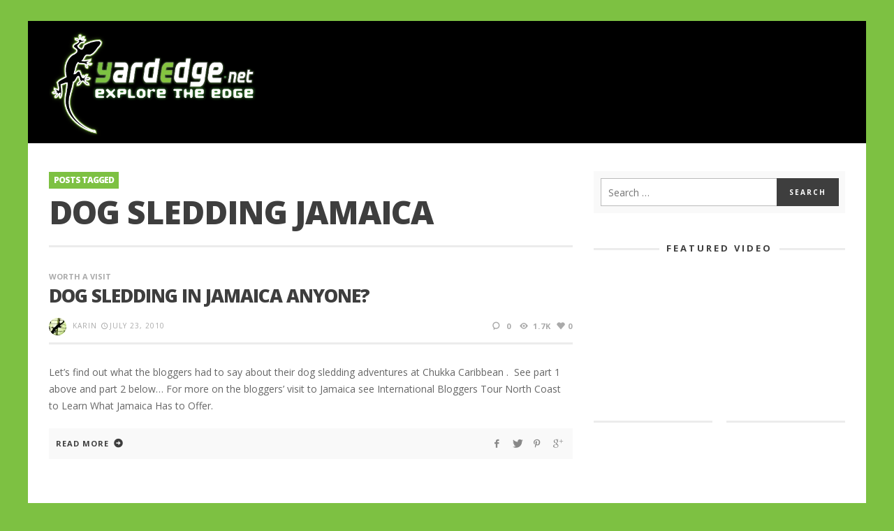

--- FILE ---
content_type: text/html; charset=UTF-8
request_url: https://www.yardedge.net/tag/dog-sledding-jamaica
body_size: 17661
content:
<!DOCTYPE html>
<!--[if lt IE 9]>         <html class="no-js lt-ie9 lt-ie10"  itemscope itemtype="http://schema.org/CollectionPage"  lang="en-GB"> <![endif]-->
<!--[if IE 9]>         <html class="no-js lt-ie10"  itemscope itemtype="http://schema.org/CollectionPage"  lang="en-GB"> <![endif]-->
<!--[if gt IE 9]><!--> <html class="no-js"  itemscope itemtype="http://schema.org/CollectionPage"  lang="en-GB"> <!--<![endif]-->
	<head>
		<meta charset="UTF-8">
		<title itemprop="name">Dog sledding Jamaica Archives - YardEdge</title>
		
		<!-- WP Header -->
		                        <script>
                            /* You can add more configuration options to webfontloader by previously defining the WebFontConfig with your options */
                            if ( typeof WebFontConfig === "undefined" ) {
                                WebFontConfig = new Object();
                            }
                            WebFontConfig['google'] = {families: ['Open+Sans:300,400,600,700,800,300italic,400italic,600italic,700italic,800italic']};

                            (function() {
                                var wf = document.createElement( 'script' );
                                wf.src = 'https://ajax.googleapis.com/ajax/libs/webfont/1.5.3/webfont.js';
                                wf.type = 'text/javascript';
                                wf.async = 'true';
                                var s = document.getElementsByTagName( 'script' )[0];
                                s.parentNode.insertBefore( wf, s );
                            })();
                        </script>
                    <meta name='robots' content='index, follow, max-image-preview:large, max-snippet:-1, max-video-preview:-1' />
	<style>img:is([sizes="auto" i], [sizes^="auto," i]) { contain-intrinsic-size: 3000px 1500px }</style>
	
	<!-- This site is optimized with the Yoast SEO plugin v24.5 - https://yoast.com/wordpress/plugins/seo/ -->
	<link rel="canonical" href="https://www.yardedge.net/tag/dog-sledding-jamaica" />
	<meta property="og:locale" content="en_GB" />
	<meta property="og:type" content="article" />
	<meta property="og:title" content="Dog sledding Jamaica Archives - YardEdge" />
	<meta property="og:url" content="https://www.yardedge.net/tag/dog-sledding-jamaica" />
	<meta property="og:site_name" content="YardEdge" />
	<script type="application/ld+json" class="yoast-schema-graph">{"@context":"https://schema.org","@graph":[{"@type":"CollectionPage","@id":"https://www.yardedge.net/tag/dog-sledding-jamaica","url":"https://www.yardedge.net/tag/dog-sledding-jamaica","name":"Dog sledding Jamaica Archives - YardEdge","isPartOf":{"@id":"https://www.yardedge.net/#website"},"breadcrumb":{"@id":"https://www.yardedge.net/tag/dog-sledding-jamaica#breadcrumb"},"inLanguage":"en-GB"},{"@type":"BreadcrumbList","@id":"https://www.yardedge.net/tag/dog-sledding-jamaica#breadcrumb","itemListElement":[{"@type":"ListItem","position":1,"name":"Home","item":"https://www.yardedge.net/"},{"@type":"ListItem","position":2,"name":"Dog sledding Jamaica"}]},{"@type":"WebSite","@id":"https://www.yardedge.net/#website","url":"https://www.yardedge.net/","name":"YardEdge","description":"Explore The Edge","potentialAction":[{"@type":"SearchAction","target":{"@type":"EntryPoint","urlTemplate":"https://www.yardedge.net/?s={search_term_string}"},"query-input":{"@type":"PropertyValueSpecification","valueRequired":true,"valueName":"search_term_string"}}],"inLanguage":"en-GB"}]}</script>
	<!-- / Yoast SEO plugin. -->


<link rel='dns-prefetch' href='//www.yardedge.net' />
<link rel="alternate" type="application/rss+xml" title="YardEdge &raquo; Feed" href="https://www.yardedge.net/feed" />
<link rel="alternate" type="application/rss+xml" title="YardEdge &raquo; Comments Feed" href="https://www.yardedge.net/comments/feed" />
<link rel="alternate" type="application/rss+xml" title="YardEdge &raquo; Dog sledding Jamaica Tag Feed" href="https://www.yardedge.net/tag/dog-sledding-jamaica/feed" />
		<!-- This site uses the Google Analytics by ExactMetrics plugin v8.11.1 - Using Analytics tracking - https://www.exactmetrics.com/ -->
		<!-- Note: ExactMetrics is not currently configured on this site. The site owner needs to authenticate with Google Analytics in the ExactMetrics settings panel. -->
					<!-- No tracking code set -->
				<!-- / Google Analytics by ExactMetrics -->
		<script type="text/javascript">
/* <![CDATA[ */
window._wpemojiSettings = {"baseUrl":"https:\/\/s.w.org\/images\/core\/emoji\/15.0.3\/72x72\/","ext":".png","svgUrl":"https:\/\/s.w.org\/images\/core\/emoji\/15.0.3\/svg\/","svgExt":".svg","source":{"concatemoji":"https:\/\/www.yardedge.net\/wp-includes\/js\/wp-emoji-release.min.js?ver=6.7.4"}};
/*! This file is auto-generated */
!function(i,n){var o,s,e;function c(e){try{var t={supportTests:e,timestamp:(new Date).valueOf()};sessionStorage.setItem(o,JSON.stringify(t))}catch(e){}}function p(e,t,n){e.clearRect(0,0,e.canvas.width,e.canvas.height),e.fillText(t,0,0);var t=new Uint32Array(e.getImageData(0,0,e.canvas.width,e.canvas.height).data),r=(e.clearRect(0,0,e.canvas.width,e.canvas.height),e.fillText(n,0,0),new Uint32Array(e.getImageData(0,0,e.canvas.width,e.canvas.height).data));return t.every(function(e,t){return e===r[t]})}function u(e,t,n){switch(t){case"flag":return n(e,"\ud83c\udff3\ufe0f\u200d\u26a7\ufe0f","\ud83c\udff3\ufe0f\u200b\u26a7\ufe0f")?!1:!n(e,"\ud83c\uddfa\ud83c\uddf3","\ud83c\uddfa\u200b\ud83c\uddf3")&&!n(e,"\ud83c\udff4\udb40\udc67\udb40\udc62\udb40\udc65\udb40\udc6e\udb40\udc67\udb40\udc7f","\ud83c\udff4\u200b\udb40\udc67\u200b\udb40\udc62\u200b\udb40\udc65\u200b\udb40\udc6e\u200b\udb40\udc67\u200b\udb40\udc7f");case"emoji":return!n(e,"\ud83d\udc26\u200d\u2b1b","\ud83d\udc26\u200b\u2b1b")}return!1}function f(e,t,n){var r="undefined"!=typeof WorkerGlobalScope&&self instanceof WorkerGlobalScope?new OffscreenCanvas(300,150):i.createElement("canvas"),a=r.getContext("2d",{willReadFrequently:!0}),o=(a.textBaseline="top",a.font="600 32px Arial",{});return e.forEach(function(e){o[e]=t(a,e,n)}),o}function t(e){var t=i.createElement("script");t.src=e,t.defer=!0,i.head.appendChild(t)}"undefined"!=typeof Promise&&(o="wpEmojiSettingsSupports",s=["flag","emoji"],n.supports={everything:!0,everythingExceptFlag:!0},e=new Promise(function(e){i.addEventListener("DOMContentLoaded",e,{once:!0})}),new Promise(function(t){var n=function(){try{var e=JSON.parse(sessionStorage.getItem(o));if("object"==typeof e&&"number"==typeof e.timestamp&&(new Date).valueOf()<e.timestamp+604800&&"object"==typeof e.supportTests)return e.supportTests}catch(e){}return null}();if(!n){if("undefined"!=typeof Worker&&"undefined"!=typeof OffscreenCanvas&&"undefined"!=typeof URL&&URL.createObjectURL&&"undefined"!=typeof Blob)try{var e="postMessage("+f.toString()+"("+[JSON.stringify(s),u.toString(),p.toString()].join(",")+"));",r=new Blob([e],{type:"text/javascript"}),a=new Worker(URL.createObjectURL(r),{name:"wpTestEmojiSupports"});return void(a.onmessage=function(e){c(n=e.data),a.terminate(),t(n)})}catch(e){}c(n=f(s,u,p))}t(n)}).then(function(e){for(var t in e)n.supports[t]=e[t],n.supports.everything=n.supports.everything&&n.supports[t],"flag"!==t&&(n.supports.everythingExceptFlag=n.supports.everythingExceptFlag&&n.supports[t]);n.supports.everythingExceptFlag=n.supports.everythingExceptFlag&&!n.supports.flag,n.DOMReady=!1,n.readyCallback=function(){n.DOMReady=!0}}).then(function(){return e}).then(function(){var e;n.supports.everything||(n.readyCallback(),(e=n.source||{}).concatemoji?t(e.concatemoji):e.wpemoji&&e.twemoji&&(t(e.twemoji),t(e.wpemoji)))}))}((window,document),window._wpemojiSettings);
/* ]]> */
</script>
<style id='wp-emoji-styles-inline-css' type='text/css'>

	img.wp-smiley, img.emoji {
		display: inline !important;
		border: none !important;
		box-shadow: none !important;
		height: 1em !important;
		width: 1em !important;
		margin: 0 0.07em !important;
		vertical-align: -0.1em !important;
		background: none !important;
		padding: 0 !important;
	}
</style>
<link rel='stylesheet' id='wp-block-library-css' href='https://www.yardedge.net/wp-includes/css/dist/block-library/style.min.css?ver=6.7.4' type='text/css' media='all' />
<style id='classic-theme-styles-inline-css' type='text/css'>
/*! This file is auto-generated */
.wp-block-button__link{color:#fff;background-color:#32373c;border-radius:9999px;box-shadow:none;text-decoration:none;padding:calc(.667em + 2px) calc(1.333em + 2px);font-size:1.125em}.wp-block-file__button{background:#32373c;color:#fff;text-decoration:none}
</style>
<style id='global-styles-inline-css' type='text/css'>
:root{--wp--preset--aspect-ratio--square: 1;--wp--preset--aspect-ratio--4-3: 4/3;--wp--preset--aspect-ratio--3-4: 3/4;--wp--preset--aspect-ratio--3-2: 3/2;--wp--preset--aspect-ratio--2-3: 2/3;--wp--preset--aspect-ratio--16-9: 16/9;--wp--preset--aspect-ratio--9-16: 9/16;--wp--preset--color--black: #000000;--wp--preset--color--cyan-bluish-gray: #abb8c3;--wp--preset--color--white: #ffffff;--wp--preset--color--pale-pink: #f78da7;--wp--preset--color--vivid-red: #cf2e2e;--wp--preset--color--luminous-vivid-orange: #ff6900;--wp--preset--color--luminous-vivid-amber: #fcb900;--wp--preset--color--light-green-cyan: #7bdcb5;--wp--preset--color--vivid-green-cyan: #00d084;--wp--preset--color--pale-cyan-blue: #8ed1fc;--wp--preset--color--vivid-cyan-blue: #0693e3;--wp--preset--color--vivid-purple: #9b51e0;--wp--preset--gradient--vivid-cyan-blue-to-vivid-purple: linear-gradient(135deg,rgba(6,147,227,1) 0%,rgb(155,81,224) 100%);--wp--preset--gradient--light-green-cyan-to-vivid-green-cyan: linear-gradient(135deg,rgb(122,220,180) 0%,rgb(0,208,130) 100%);--wp--preset--gradient--luminous-vivid-amber-to-luminous-vivid-orange: linear-gradient(135deg,rgba(252,185,0,1) 0%,rgba(255,105,0,1) 100%);--wp--preset--gradient--luminous-vivid-orange-to-vivid-red: linear-gradient(135deg,rgba(255,105,0,1) 0%,rgb(207,46,46) 100%);--wp--preset--gradient--very-light-gray-to-cyan-bluish-gray: linear-gradient(135deg,rgb(238,238,238) 0%,rgb(169,184,195) 100%);--wp--preset--gradient--cool-to-warm-spectrum: linear-gradient(135deg,rgb(74,234,220) 0%,rgb(151,120,209) 20%,rgb(207,42,186) 40%,rgb(238,44,130) 60%,rgb(251,105,98) 80%,rgb(254,248,76) 100%);--wp--preset--gradient--blush-light-purple: linear-gradient(135deg,rgb(255,206,236) 0%,rgb(152,150,240) 100%);--wp--preset--gradient--blush-bordeaux: linear-gradient(135deg,rgb(254,205,165) 0%,rgb(254,45,45) 50%,rgb(107,0,62) 100%);--wp--preset--gradient--luminous-dusk: linear-gradient(135deg,rgb(255,203,112) 0%,rgb(199,81,192) 50%,rgb(65,88,208) 100%);--wp--preset--gradient--pale-ocean: linear-gradient(135deg,rgb(255,245,203) 0%,rgb(182,227,212) 50%,rgb(51,167,181) 100%);--wp--preset--gradient--electric-grass: linear-gradient(135deg,rgb(202,248,128) 0%,rgb(113,206,126) 100%);--wp--preset--gradient--midnight: linear-gradient(135deg,rgb(2,3,129) 0%,rgb(40,116,252) 100%);--wp--preset--font-size--small: 13px;--wp--preset--font-size--medium: 20px;--wp--preset--font-size--large: 36px;--wp--preset--font-size--x-large: 42px;--wp--preset--spacing--20: 0.44rem;--wp--preset--spacing--30: 0.67rem;--wp--preset--spacing--40: 1rem;--wp--preset--spacing--50: 1.5rem;--wp--preset--spacing--60: 2.25rem;--wp--preset--spacing--70: 3.38rem;--wp--preset--spacing--80: 5.06rem;--wp--preset--shadow--natural: 6px 6px 9px rgba(0, 0, 0, 0.2);--wp--preset--shadow--deep: 12px 12px 50px rgba(0, 0, 0, 0.4);--wp--preset--shadow--sharp: 6px 6px 0px rgba(0, 0, 0, 0.2);--wp--preset--shadow--outlined: 6px 6px 0px -3px rgba(255, 255, 255, 1), 6px 6px rgba(0, 0, 0, 1);--wp--preset--shadow--crisp: 6px 6px 0px rgba(0, 0, 0, 1);}:where(.is-layout-flex){gap: 0.5em;}:where(.is-layout-grid){gap: 0.5em;}body .is-layout-flex{display: flex;}.is-layout-flex{flex-wrap: wrap;align-items: center;}.is-layout-flex > :is(*, div){margin: 0;}body .is-layout-grid{display: grid;}.is-layout-grid > :is(*, div){margin: 0;}:where(.wp-block-columns.is-layout-flex){gap: 2em;}:where(.wp-block-columns.is-layout-grid){gap: 2em;}:where(.wp-block-post-template.is-layout-flex){gap: 1.25em;}:where(.wp-block-post-template.is-layout-grid){gap: 1.25em;}.has-black-color{color: var(--wp--preset--color--black) !important;}.has-cyan-bluish-gray-color{color: var(--wp--preset--color--cyan-bluish-gray) !important;}.has-white-color{color: var(--wp--preset--color--white) !important;}.has-pale-pink-color{color: var(--wp--preset--color--pale-pink) !important;}.has-vivid-red-color{color: var(--wp--preset--color--vivid-red) !important;}.has-luminous-vivid-orange-color{color: var(--wp--preset--color--luminous-vivid-orange) !important;}.has-luminous-vivid-amber-color{color: var(--wp--preset--color--luminous-vivid-amber) !important;}.has-light-green-cyan-color{color: var(--wp--preset--color--light-green-cyan) !important;}.has-vivid-green-cyan-color{color: var(--wp--preset--color--vivid-green-cyan) !important;}.has-pale-cyan-blue-color{color: var(--wp--preset--color--pale-cyan-blue) !important;}.has-vivid-cyan-blue-color{color: var(--wp--preset--color--vivid-cyan-blue) !important;}.has-vivid-purple-color{color: var(--wp--preset--color--vivid-purple) !important;}.has-black-background-color{background-color: var(--wp--preset--color--black) !important;}.has-cyan-bluish-gray-background-color{background-color: var(--wp--preset--color--cyan-bluish-gray) !important;}.has-white-background-color{background-color: var(--wp--preset--color--white) !important;}.has-pale-pink-background-color{background-color: var(--wp--preset--color--pale-pink) !important;}.has-vivid-red-background-color{background-color: var(--wp--preset--color--vivid-red) !important;}.has-luminous-vivid-orange-background-color{background-color: var(--wp--preset--color--luminous-vivid-orange) !important;}.has-luminous-vivid-amber-background-color{background-color: var(--wp--preset--color--luminous-vivid-amber) !important;}.has-light-green-cyan-background-color{background-color: var(--wp--preset--color--light-green-cyan) !important;}.has-vivid-green-cyan-background-color{background-color: var(--wp--preset--color--vivid-green-cyan) !important;}.has-pale-cyan-blue-background-color{background-color: var(--wp--preset--color--pale-cyan-blue) !important;}.has-vivid-cyan-blue-background-color{background-color: var(--wp--preset--color--vivid-cyan-blue) !important;}.has-vivid-purple-background-color{background-color: var(--wp--preset--color--vivid-purple) !important;}.has-black-border-color{border-color: var(--wp--preset--color--black) !important;}.has-cyan-bluish-gray-border-color{border-color: var(--wp--preset--color--cyan-bluish-gray) !important;}.has-white-border-color{border-color: var(--wp--preset--color--white) !important;}.has-pale-pink-border-color{border-color: var(--wp--preset--color--pale-pink) !important;}.has-vivid-red-border-color{border-color: var(--wp--preset--color--vivid-red) !important;}.has-luminous-vivid-orange-border-color{border-color: var(--wp--preset--color--luminous-vivid-orange) !important;}.has-luminous-vivid-amber-border-color{border-color: var(--wp--preset--color--luminous-vivid-amber) !important;}.has-light-green-cyan-border-color{border-color: var(--wp--preset--color--light-green-cyan) !important;}.has-vivid-green-cyan-border-color{border-color: var(--wp--preset--color--vivid-green-cyan) !important;}.has-pale-cyan-blue-border-color{border-color: var(--wp--preset--color--pale-cyan-blue) !important;}.has-vivid-cyan-blue-border-color{border-color: var(--wp--preset--color--vivid-cyan-blue) !important;}.has-vivid-purple-border-color{border-color: var(--wp--preset--color--vivid-purple) !important;}.has-vivid-cyan-blue-to-vivid-purple-gradient-background{background: var(--wp--preset--gradient--vivid-cyan-blue-to-vivid-purple) !important;}.has-light-green-cyan-to-vivid-green-cyan-gradient-background{background: var(--wp--preset--gradient--light-green-cyan-to-vivid-green-cyan) !important;}.has-luminous-vivid-amber-to-luminous-vivid-orange-gradient-background{background: var(--wp--preset--gradient--luminous-vivid-amber-to-luminous-vivid-orange) !important;}.has-luminous-vivid-orange-to-vivid-red-gradient-background{background: var(--wp--preset--gradient--luminous-vivid-orange-to-vivid-red) !important;}.has-very-light-gray-to-cyan-bluish-gray-gradient-background{background: var(--wp--preset--gradient--very-light-gray-to-cyan-bluish-gray) !important;}.has-cool-to-warm-spectrum-gradient-background{background: var(--wp--preset--gradient--cool-to-warm-spectrum) !important;}.has-blush-light-purple-gradient-background{background: var(--wp--preset--gradient--blush-light-purple) !important;}.has-blush-bordeaux-gradient-background{background: var(--wp--preset--gradient--blush-bordeaux) !important;}.has-luminous-dusk-gradient-background{background: var(--wp--preset--gradient--luminous-dusk) !important;}.has-pale-ocean-gradient-background{background: var(--wp--preset--gradient--pale-ocean) !important;}.has-electric-grass-gradient-background{background: var(--wp--preset--gradient--electric-grass) !important;}.has-midnight-gradient-background{background: var(--wp--preset--gradient--midnight) !important;}.has-small-font-size{font-size: var(--wp--preset--font-size--small) !important;}.has-medium-font-size{font-size: var(--wp--preset--font-size--medium) !important;}.has-large-font-size{font-size: var(--wp--preset--font-size--large) !important;}.has-x-large-font-size{font-size: var(--wp--preset--font-size--x-large) !important;}
:where(.wp-block-post-template.is-layout-flex){gap: 1.25em;}:where(.wp-block-post-template.is-layout-grid){gap: 1.25em;}
:where(.wp-block-columns.is-layout-flex){gap: 2em;}:where(.wp-block-columns.is-layout-grid){gap: 2em;}
:root :where(.wp-block-pullquote){font-size: 1.5em;line-height: 1.6;}
</style>
<link rel='stylesheet' id='vwcss-icon-iconic-css' href='https://www.yardedge.net/wp-content/themes/sprout/components/font-icons/iconic/css/iconic.css?ver=1.5.3' type='text/css' media='all' />
<link rel='stylesheet' id='vwcss-icon-social-css' href='https://www.yardedge.net/wp-content/themes/sprout/components/font-icons/social-icons/css/zocial.css?ver=1.5.3' type='text/css' media='all' />
<link rel='stylesheet' id='vwcss-icon-elusive-css' href='https://www.yardedge.net/wp-content/themes/sprout/components/font-icons/elusive/css/elusive.css?ver=1.5.3' type='text/css' media='all' />
<link rel='stylesheet' id='vwcss-icon-awesome-css' href='https://www.yardedge.net/wp-content/themes/sprout/components/font-icons/awesome/css/awesome.css?ver=1.5.3' type='text/css' media='all' />
<link rel='stylesheet' id='vwcss-icon-entypo-css' href='https://www.yardedge.net/wp-content/themes/sprout/components/font-icons/entypo/css/entypo.css?ver=1.5.3' type='text/css' media='all' />
<link rel='stylesheet' id='vwcss-icon-typicons-css' href='https://www.yardedge.net/wp-content/themes/sprout/components/font-icons/typicons/css/typicons.css?ver=1.5.3' type='text/css' media='all' />
<link rel='stylesheet' id='vwcss-bootstrap-css' href='https://www.yardedge.net/wp-content/themes/sprout/css/bootstrap.css?ver=1.5.3' type='text/css' media='all' />
<link rel='stylesheet' id='vwcss-mmenu-css' href='https://www.yardedge.net/wp-content/themes/sprout/js/jquery-mmenu/css/jquery.mmenu.custom.css?ver=1.5.3' type='text/css' media='all' />
<link rel='stylesheet' id='vwcss-theme-root-css' href='https://www.yardedge.net/wp-content/themes/sprout/style.css?ver=1.5.3' type='text/css' media='all' />
<link rel='stylesheet' id='vwcss-theme-css' href='https://www.yardedge.net/wp-content/themes/sprout-yardedge/style.css?ver=1.5.3' type='text/css' media='all' />
<style id='akismet-widget-style-inline-css' type='text/css'>

			.a-stats {
				--akismet-color-mid-green: #357b49;
				--akismet-color-white: #fff;
				--akismet-color-light-grey: #f6f7f7;

				max-width: 350px;
				width: auto;
			}

			.a-stats * {
				all: unset;
				box-sizing: border-box;
			}

			.a-stats strong {
				font-weight: 600;
			}

			.a-stats a.a-stats__link,
			.a-stats a.a-stats__link:visited,
			.a-stats a.a-stats__link:active {
				background: var(--akismet-color-mid-green);
				border: none;
				box-shadow: none;
				border-radius: 8px;
				color: var(--akismet-color-white);
				cursor: pointer;
				display: block;
				font-family: -apple-system, BlinkMacSystemFont, 'Segoe UI', 'Roboto', 'Oxygen-Sans', 'Ubuntu', 'Cantarell', 'Helvetica Neue', sans-serif;
				font-weight: 500;
				padding: 12px;
				text-align: center;
				text-decoration: none;
				transition: all 0.2s ease;
			}

			/* Extra specificity to deal with TwentyTwentyOne focus style */
			.widget .a-stats a.a-stats__link:focus {
				background: var(--akismet-color-mid-green);
				color: var(--akismet-color-white);
				text-decoration: none;
			}

			.a-stats a.a-stats__link:hover {
				filter: brightness(110%);
				box-shadow: 0 4px 12px rgba(0, 0, 0, 0.06), 0 0 2px rgba(0, 0, 0, 0.16);
			}

			.a-stats .count {
				color: var(--akismet-color-white);
				display: block;
				font-size: 1.5em;
				line-height: 1.4;
				padding: 0 13px;
				white-space: nowrap;
			}
		
</style>
<script type="text/javascript" src="https://www.yardedge.net/wp-includes/js/jquery/jquery.min.js?ver=3.7.1" id="jquery-core-js"></script>
<script type="text/javascript" src="https://www.yardedge.net/wp-includes/js/jquery/jquery-migrate.min.js?ver=3.4.1" id="jquery-migrate-js"></script>
<link rel="https://api.w.org/" href="https://www.yardedge.net/wp-json/" /><link rel="alternate" title="JSON" type="application/json" href="https://www.yardedge.net/wp-json/wp/v2/tags/813" /><link rel="EditURI" type="application/rsd+xml" title="RSD" href="https://www.yardedge.net/xmlrpc.php?rsd" />
<meta name="generator" content="WordPress 6.7.4" />
<!-- Site Meta From Theme -->
<link rel="profile" href="http://gmpg.org/xfn/11">

<link rel="pingback" href="https://www.yardedge.net/xmlrpc.php">

<meta name="description" content="Explore The Edge">

<link href="//www.google-analytics.com" rel="dns-prefetch">

<meta name="viewport" content="width=device-width,initial-scale=1.0,user-scalable=yes">

<link rel="shortcut icon" href="https://www.yardedge.net/wp-content/uploads/2017/06/YE-Icon-16x16.png">		
<link rel="apple-touch-icon" href="https://www.yardedge.net/wp-content/uploads/2017/06/YE-Icon-57x57.png">
<link rel="apple-touch-icon" sizes="114x114" href="https://www.yardedge.net/wp-content/uploads/2017/06/YE-Icon-114x114.png">
<link rel="apple-touch-icon" sizes="72x72" href="https://www.yardedge.net/wp-content/uploads/2017/06/YE-Icon-72x72.png">
<link rel="apple-touch-icon" sizes="144x144" href="https://www.yardedge.net/wp-content/uploads/2017/06/YE-Icon-144x144.png">
<!-- HTML5 shim and Respond.js IE8 support of HTML5 elements and media queries -->
<!--[if lt IE 9]>
	<script src="//cdnjs.cloudflare.com/ajax/libs/html5shiv/3.7/html5shiv.min.js"></script>
	<script src="//cdnjs.cloudflare.com/ajax/libs/respond.js/1.4.2/respond.min.js"></script>
<![endif]-->

<!-- End Site Meta From Theme -->		<!-- Facebook Integration -->

		<meta property="og:site_name" content="YardEdge">

					<meta property="og:title" content="YardEdge">
			<meta property="og:description" content="Explore The Edge">
			<meta property="og:url" content="https://www.yardedge.net"/>

		
		<!-- End Facebook Integration -->
				<style id="vw-custom-font" type="text/css">
						
					</style>
			<!-- Theme's Custom CSS -->
	<style type="text/css">
		
		a, a:hover,
		.vw-page-title-box .vw-label,
		.vw-post-categories a,
		.vw-page-subtitle,
		.vw-review-total-score,
		.vw-breaking-news-date,
		.vw-date-box-date,
		.vw-post-style-classic .vw-post-box-title a:hover,
		.vw-post-likes-count.vw-post-liked .vw-icon,
		.vw-menu-location-bottom .main-menu-link:hover,
		.vw-accordion-header.ui-accordion-header-active span,
		.vw-404-text,
		#wp-calendar thead,
		.vw-accordion .ui-state-hover span,
		.vw-breadcrumb a:hover,
		.vw-post-tabed-tab.ui-state-active, .vw-post-tabed-tab.ui-state-hover a,
		.vw-tabs.vw-style-top-tab .vw-tab-title.active,
		h1 em, h2 em, h3 em, h4 em, h5 em, h6 em
		{
			color: #7dc142;
		}

		.vw-site-social-profile-icon:hover,
		.vw-breaking-news-label,
		.vw-author-socials a:hover,
		.vw-post-style-box:hover,
		.vw-post-box:hover .vw-post-format-icon i,
		.vw-gallery-direction-button:hover,
		.widget_tag_cloud .tagcloud a:hover,
		.vw-page-navigation-pagination .page-numbers:hover,
		.vw-page-navigation-pagination .page-numbers.current,
		#wp-calendar tbody td:hover,
		.vw-widget-category-post-count,
		.vwspc-section-full-page-link:hover .vw-button,
		
		.vw-tag-links a,
		.vw-hamburger-icon:hover,
		.pace .pace-progress,
		.vw-review-summary-bar .vw-review-score,
		.vw-review-total-score span, .vw-review-score-percentage .vw-review-item-score, .vw-review-score-points .vw-review-item-score,
		.vw-pricing-featured .vw-pricing-header,
		.vw-bxslider .bx-prev:hover, .vw-bxslider .bx-next:hover,
		.no-touch input[type=button]:hover, .no-touch input[type=submit]:hover, .no-touch button:hover, .no-touch .vw-button:hover,
		.vw-page-content .vw-page-title-box .vw-label,
		.vw-breaking-news-title,
		.vw-post-style-small-left-thumbnail .vw-post-view-count,
		.vw-quote-icon,
		.vw-dropcap-circle, .vw-dropcap-box,
		.vw-accordion .ui-icon:before,
		.vw-post-categories .vw-sticky-link,
		.vw-pagination-load-more:hover
		{
			background-color: #7dc142;
		}

		.vw-about-author-section .vw-author-name,
		.vw-post-meta-large .vw-date-box,
		#wp-calendar caption,
		.vw-widget-feedburner-text,
		.vw-login-title,
		.widget_search label,
		.widget_vw_widget_author .vw-widget-author-title
		{
			border-color: #7dc142;
		}

		.vw-menu-location-top.sf-arrows .main-menu-link.sf-with-ul:after {
			border-top-color: #888888;
		}
		.vw-menu-location-top.sf-arrows .sub-menu-link.sf-with-ul:after {
			border-left-color: #888888;
		}

		.sf-arrows > li > .sf-with-ul:focus:after, .sf-arrows > li:hover > .sf-with-ul:after, .sf-arrows > .sfHover > .sf-with-ul:after {
			border-top-color: #7dc142 !important;
		}

		.vw-menu-location-top .main-menu-link,
		.vw-top-bar .vw-site-social-profile-icon,
		.vw-top-bar-right .vw-cart-button, .vw-top-bar-right .vw-instant-search-buton {
			color: #888888;
		}
		
		.vw-menu-location-main .main-menu-item.current-menu-item,
		.vw-menu-location-main .main-menu-item.current-menu-parent,
		.vw-menu-location-main .main-menu-item.current-menu-ancestor {
			background-color: #ffffff;
			color: #3e3e3e;
		}

		.vw-menu-location-top .main-menu-item:hover .main-menu-link {
			color: #3e3e3e;
		}

				.vw-site-header-style-left-logo-right-menu .vw-logo-wrapper {
			min-width: 500px;
		}
		
		/* Header font */
		input[type=button], input[type=submit], button, .vw-button,
		.vw-header-font-family,
		.vw-copyright {
			font-family: Open Sans;
		}

		/* Body font */
		.vw-breaking-news-link {
			font-family: Open Sans;
		}

		.vw-page-title-section.vw-has-background .col-sm-12 {
			padding-top: 150px;
		}

		.vw-sticky-wrapper.is-sticky .vw-menu-main-wrapper.vw-sticky {
			background-color: rgba(255,255,255,0.95);
		}

		/* WooCommerce */
		
		.woocommerce ul.products li.product .price, .woocommerce-page ul.products li.product .price,
		.woocommerce #content div.product p.price, .woocommerce #content div.product span.price, .woocommerce div.product p.price, .woocommerce div.product span.price, .woocommerce-page #content div.product p.price, .woocommerce-page #content div.product span.price, .woocommerce-page div.product p.price, .woocommerce-page div.product span.price,
		.woocommerce .widget_shopping_cart .widget_shopping_cart_content .total .amount, .woocommerce-page .widget_shopping_cart .widget_shopping_cart_content .total .amount,
		.woocommerce .product_list_widget .quantity, .woocommerce .product_list_widget .amount, .woocommerce-page .product_list_widget .quantity, .woocommerce-page .product_list_widget .amount
		{
			color: #7dc142;
		}

		.woocommerce .widget_layered_nav_filters ul li a, .woocommerce-page .widget_layered_nav_filters ul li a,
		.widget_product_tag_cloud .tagcloud a:hover, .widget_tag_cloud .tagcloud a:hover,
		woocommerce #content input.button:hover, .woocommerce #respond input#submit:hover, .woocommerce a.button:hover, .woocommerce button.button:hover, .woocommerce input.button:hover, .woocommerce-page #content input.button:hover, .woocommerce-page #respond input#submit:hover, .woocommerce-page a.button:hover, .woocommerce-page button.button:hover, .woocommerce-page input.button:hover, .woocommerce #content input.button.alt:hover, .woocommerce #respond input#submit.alt:hover, .woocommerce a.button.alt:hover, .woocommerce button.button.alt:hover, .woocommerce input.button.alt:hover, .woocommerce-page #content input.button.alt:hover, .woocommerce-page #respond input#submit.alt:hover, .woocommerce-page a.button.alt:hover, .woocommerce-page button.button.alt:hover, .woocommerce-page input.button.alt:hover,
		.woocommerce span.onsale, .woocommerce-page span.onsale,
		.vw-cart-button-count
		{
			background-color: #7dc142;
		}

		/* bbPress */
		#bbpress-forums .bbp-forum-title {
			color: #3e3e3e;
		}

		/* buddypress */
		#buddypress div.item-list-tabs ul li.current a:hover, #buddypress div.item-list-tabs ul li.selected a:hover,
		#buddypress .comment-reply-link:hover, #buddypress a.button:hover, #buddypress button:hover, #buddypress div.generic-button a:hover, #buddypress input[type=button]:hover, #buddypress input[type=reset]:hover, #buddypress input[type=submit]:hover, #buddypress ul.button-nav li a:hover, a.bp-title-button:hover
		{
			background-color: #7dc142;
		}

		/* Custom Styles */
		                                    	</style>
	<!-- End Theme's Custom CSS -->
	<style type="text/css" title="dynamic-css" class="options-output">.vw-site-header-inner{padding-top:15px;padding-bottom:10px;}.vw-bg-ads-enabled .mm-page{background-repeat:no-repeat;}h1, h2, h3, h4, h5, h6, .vw-header-font,.vw-post-box.vw-post-format-link a,.vw-social-counter-count,.vw-page-navigation-pagination .page-numbers,#wp-calendar caption,.vw-accordion-header-text,.vw-tab-title,.vw-review-item-title,.vw-pagination-load-more{font-family:"Open Sans";text-transform:uppercase;letter-spacing:-1px;font-weight:800;font-style:normal;color:#3e3e3e;opacity: 1;visibility: visible;-webkit-transition: opacity 0.24s ease-in-out;-moz-transition: opacity 0.24s ease-in-out;transition: opacity 0.24s ease-in-out;}.wf-loading h1, h2, h3, h4, h5, h6, .vw-header-font,.wf-loading .vw-post-box.vw-post-format-link a,.wf-loading .vw-social-counter-count,.wf-loading .vw-page-navigation-pagination .page-numbers,.wf-loading #wp-calendar caption,.wf-loading .vw-accordion-header-text,.wf-loading .vw-tab-title,.wf-loading .vw-review-item-title,.wf-loading .vw-pagination-load-more,{opacity: 0;}.ie.wf-loading h1, h2, h3, h4, h5, h6, .vw-header-font,.ie.wf-loading .vw-post-box.vw-post-format-link a,.ie.wf-loading .vw-social-counter-count,.ie.wf-loading .vw-page-navigation-pagination .page-numbers,.ie.wf-loading #wp-calendar caption,.ie.wf-loading .vw-accordion-header-text,.ie.wf-loading .vw-tab-title,.ie.wf-loading .vw-review-item-title,.ie.wf-loading .vw-pagination-load-more,{visibility: hidden;}.vw-menu-location-main .main-menu-link{font-family:"Open Sans";letter-spacing:1px;font-weight:700;font-style:normal;color:#fff;font-size:13px;opacity: 1;visibility: visible;-webkit-transition: opacity 0.24s ease-in-out;-moz-transition: opacity 0.24s ease-in-out;transition: opacity 0.24s ease-in-out;}.wf-loading .vw-menu-location-main .main-menu-link,{opacity: 0;}.ie.wf-loading .vw-menu-location-main .main-menu-link,{visibility: hidden;}body,cite{font-family:"Open Sans";font-weight:400;font-style:normal;color:#666666;font-size:14px;opacity: 1;visibility: visible;-webkit-transition: opacity 0.24s ease-in-out;-moz-transition: opacity 0.24s ease-in-out;transition: opacity 0.24s ease-in-out;}.wf-loading body,.wf-loading cite,{opacity: 0;}.ie.wf-loading body,.ie.wf-loading cite,{visibility: hidden;}.vw-logo-link{margin-top:0;margin-right:100px;margin-bottom:0;margin-left:0;}.vw-menu-additional-logo img{margin-top:0;margin-right:0;margin-bottom:0;margin-left:0;}body{background-color:#7dc142;}.vw-site-header,.vw-site-header-background{background-color:#000000;}.vw-site-wrapper,.vw-page-navigation-pagination{background-color:#ffffff;}.vw-top-bar{background:#333333;}.vw-menu-location-top .sub-menu,.vw-menu-location-top .main-menu-item:hover .main-menu-link{background:#ffffff;}.vw-menu-location-top .sub-menu-link{color:#111111;}.vw-menu-location-top .sub-menu-link:hover{color:#888888;}.vw-menu-location-top .sub-menu-link:hover{background:#f5f5f5;}.vw-menu-main-wrapper{background:rgba(255,255,255,0);}.vw-menu-location-main .main-menu-item{color:#888888;}.vw-menu-location-main .main-menu-item:hover{color:#111111;}.vw-menu-location-main .main-menu-item:hover .main-menu-link{background:#ffffff;}.vw-menu-location-main .sub-menu{background:#ffffff;}.vw-menu-location-main .sub-menu-link{color:#111111;}.vw-menu-location-main .sub-menu-link:hover{color:#888888;}.vw-menu-location-main .sub-menu-link:hover{background:#f5f5f5;}.vw-site-footer{background-color:#222222;}.vw-site-footer-sidebars h1,.vw-site-footer-sidebars h2,.vw-site-footer-sidebars h3,.vw-site-footer-sidebars h4,.vw-site-footer-sidebars h5,.vw-site-footer-sidebars h6,.vw-site-footer-sidebars .widget-title,.vw-site-footer-sidebars .vw-widget-category-title{color:#ffffff;}.vw-site-footer-sidebars{color:#dcdcdc;}.vw-bottom-bar{background:#111111;}.vw-bottom-bar{color:#b4b4b4;}</style>		<!-- End WP Header -->

	</head>
	<body id="site-top" class="archive tag tag-dog-sledding-jamaica tag-813 vw-site-enable-sticky-menu vw-site-layout-boxed">

		<!-- Site Wrapper -->
		<div class="vw-site-wrapper">

			
			<!-- Site Header : Left Logo -->
<header class="vw-site-header vw-site-header-style-left-logo clearfix"  itemscope itemtype="http://schema.org/WPHeader" >
	<div class="container">
		<div class="row">
			<div class="col-sm-12">
				<div class="vw-site-header-inner">
					<!-- Logo -->
<div class="vw-logo-wrapper vw-has-logo">
	
	<a class="vw-logo-link" href="https://www.yardedge.net"  itemprop="url" >
		
		<!-- Site Logo -->
		
			<!-- Retina Site Logo -->
							<img class="vw-logo-2x" src="https://www.yardedge.net/wp-content/uploads/2015/02/YE-Logo-1000x500.png" width="500" height="250" alt="YardEdge"  itemprop="image" >
			
			<img class="vw-logo" src="https://www.yardedge.net/wp-content/uploads/2015/02/YE-Logo-500x250.png" width="500" height="250" alt="YardEdge"  itemprop="image" >

			</a>

</div>
<!-- End Logo -->
					<div class="vw-mobile-nav-button-wrapper">
						<span class="vw-mobile-nav-button">
							<span class="vw-hamburger-icon"><span></span></span>
						</span>
					</div>
				
					<div class="vw-header-ads-wrapper">

		<div class="vw-header-ads-leader-board visible-md visible-lg visible-xs visible-sm visible-md visible-lg vw-single-header-ads">
		<!-- YardEdge Top Leadboard -->
<ins class="adsbygoogle"
    style="display:inline-block;width:728px;height:90px"
    data-ad-client="ca-pub-6470457264077896"
    data-ad-slot="8398720045"></ins>
<script>
(adsbygoogle = window.adsbygoogle || []).push({});
</script>
<!-- <a href="https://bit.ly/2Qf24TY" target="_blank"><img src="https://www.yardedge.net/wp-content/uploads/2018/09/Awaken-Banner-Ad-728x90.png" alt="Awaken Your Creative Self With Art & Yoga"></a> -->	</div>
	
	
</div>				</div>
			</div>
		</div>
	</div>

	<!-- Main Menu -->
<nav id="vw-menu-main" class="vw-menu-main-wrapper is-not-sticky"  itemscope itemtype="http://schema.org/SiteNavigationElement" >
	<div class="container">
		<div class="row">
			<div class="col-sm-12">
				
				<div class=" vw-menu-main-inner">

											
				</div>

			</div>
		</div>
	</div>
</nav>
<!-- End Main Menu -->	
	<!-- Mobile Menu -->
<nav class="vw-menu-mobile-wrapper">

	
</nav>
<!-- End Mobile Menu --></header>
<!-- End Site Header : Left Logo -->
			
			
<div class="vw-page-wrapper clearfix vw-sidebar-position-right">
	<div class="container">
		<div class="row">

			<div id="vw-page-content" class="vw-page-content" role="main">
					<div class="vw-page-title-box clearfix">
						
								<div class="vw-page-title-box-inner">

																		<span class="vw-label vw-header-font">Posts Tagged</span>
									<h1 class="vw-page-title">Dog sledding Jamaica</h1>

																	</div>

											</div>

				
					
					<div class="vw-post-loop vw-post-loop-classic">	
	<div class="row">
		<div class="col-sm-12 vw-post-loop-inner">
			
							<div class="vw-post-box vw-post-style-classic vw-post-format-standard"  itemscope itemtype="http://schema.org/Article" >
	
	<div class="vw-post-box-inner">
		
		<div class="vw-post-categories"><a class=" vw-category-link vw-cat-id-53" href="https://www.yardedge.net/category/worth-a-visit" title="View all posts in Worth A Visit" rel="category">Worth A Visit</a></div>
		<h3 class="vw-post-box-title">
			<a href="https://www.yardedge.net/worth-a-visit/dog-sledding-in-jamaica-anyone" class=""  itemprop="url" >
				Dog Sledding in Jamaica Anyone?			</a>
		</h3>

		<div class="vw-post-box-meta">
			<span class="vw-post-author"  itemprop="author"  itemscope itemtype="http://schema.org/Person" >
				<img itemprop="image" alt='' src='https://secure.gravatar.com/avatar/2113dd28ed85dd6409bae977663eb077?s=25&#038;d=mm&#038;r=x' srcset='https://secure.gravatar.com/avatar/2113dd28ed85dd6409bae977663eb077?s=50&#038;d=mm&#038;r=x 2x' class='avatar avatar-25 photo' height='25' width='25' decoding='async'/>
				<a class="author-name" href="https://www.yardedge.net/author/karin" title="View all posts by Karin" rel="author"  itemprop="name" >Karin</a>
			</span>

			<a href="https://www.yardedge.net/worth-a-visit/dog-sledding-in-jamaica-anyone" class="vw-post-date updated" title="Permalink to Dog Sledding in Jamaica Anyone?" rel="bookmark"><i class="icon-entypo-clock"></i><time  itemprop="datePublished"  datetime="2010-07-23T15:27:36-05:00">July 23, 2010</time></a>
			<div class="vw-post-box-meta-right">
						<a class="vw-post-meta-icon vw-post-comment-count" href="https://www.yardedge.net/worth-a-visit/dog-sledding-in-jamaica-anyone#respond" title="Comments">
			<i class="vw-icon icon-iconic-comment-alt2"></i> 0		</a>
						<span class="vw-post-meta-icon vw-post-view-count vw-post-views-id-9002" data-post-id="9002" title="Views"> <i class="vw-icon icon-iconic-eye"></i> <span class="vw-post-view-number">1.7k</span></span>				<a href="#" class="vw-post-meta-icon vw-post-likes-count " id="vw-post-likes-id-9002" data-post-id="9002" title="Likes"><i class="vw-icon icon-iconic-heart"></i><span class="vw-post-likes-number">0</span></a>			</div>
		</div>

		<div class="vw-post-box-excerpt">
			<p>Let&#8217;s find out what the bloggers had to say about their dog sledding adventures at Chukka Caribbean .  See part 1 above and part 2 below&#8230; For more on the bloggers&#8217; visit to Jamaica see International Bloggers Tour North Coast to Learn What Jamaica Has to Offer.</p>
		</div>

	</div>

	<div class="vw-post-box-footer vw-header-font">

		<a href="https://www.yardedge.net/worth-a-visit/dog-sledding-in-jamaica-anyone" class="vw-post-box-read-more"><span>Read More</span> <i class="vw-icon icon-iconic-right-circle"></i></a>
		
		<div class="vw-post-share-icons">
	<a class="vw-post-shares-social vw-post-shares-social-facebook" title="Share to Facebook" href="http://www.facebook.com/sharer.php?u=https%3A%2F%2Fwww.yardedge.net%2Fworth-a-visit%2Fdog-sledding-in-jamaica-anyone" data-post-id="9002" data-share-to="facebook" data-width="500" data-height="300"><i class="vw-icon icon-social-facebook"></i></a>
	<a class="vw-post-shares-social vw-post-shares-social-twitter" title="Share to Twitter" href="http://twitter.com/home?status=Dog+Sledding+in+Jamaica+Anyone%3F%20-%20https%3A%2F%2Fwww.yardedge.net%2Fworth-a-visit%2Fdog-sledding-in-jamaica-anyone" data-post-id="9002" data-share-to="twitter" data-width="500" data-height="300"><i class="vw-icon icon-social-twitter"></i></a>
	<a class="vw-post-shares-social vw-post-shares-social-pinterest" title="Share to Pinterest" href="http://pinterest.com/pin/create/button/?url=https%3A%2F%2Fwww.yardedge.net%2Fworth-a-visit%2Fdog-sledding-in-jamaica-anyone&#038;media=&#038;description=Dog+Sledding+in+Jamaica+Anyone%3F" data-post-id="9002" data-share-to="pinterest" data-width="750" data-height="300"><i class="vw-icon icon-social-pinterest"></i></a>
	<a class="vw-post-shares-social vw-post-shares-social-gplus" title="Share to Google+" href="http://plus.google.com/share?url=https%3A%2F%2Fwww.yardedge.net%2Fworth-a-visit%2Fdog-sledding-in-jamaica-anyone" data-post-id="9002" data-share-to="gplus" data-width="500" data-height="475"><i class="vw-icon icon-social-gplus"></i></a>
</div>
	</div>
	
</div>			
		</div>
	</div>
</div>
					
					
				
			</div>

			
	
		<aside class="vw-page-sidebar vw-page-sidebar-right"  itemscope itemtype="http://schema.org/WPSideBar" >
		<meta  itemprop="name"  content="Right Sidebar">

		<div class="vw-sticky-sidebar"><div id="search-3" class="widget widget_search"><form role="search" method="get" class="search-form" action="https://www.yardedge.net/">
				<label>
					<span class="screen-reader-text">Search for:</span>
					<input type="search" class="search-field" placeholder="Search &hellip;" value="" name="s" />
				</label>
				<input type="submit" class="search-submit" value="Search" />
			</form></div><div id="text-3" class="widget widget_text"><h3 class="widget-title"><span>Featured Video</span></h3>			<div class="textwidget"><iframe src="https://www.youtube.com/embed/hE2EjaRXR6M?rel=0" frameborder="0" allowfullscreen></iframe></div>
		</div><div id="text-4" class="widget widget_text"><h3 class="widget-title"><span> </span></h3>			<div class="textwidget"><script async src="//pagead2.googlesyndication.com/pagead/js/adsbygoogle.js"></script>
<!-- YardEdge Upper Large Rectangle -->
<ins class="adsbygoogle"
     style="display:inline-block;width:336px;height:280px"
     data-ad-client="ca-pub-6470457264077896"
     data-ad-slot="5805180448"></ins>
<script>
(adsbygoogle = window.adsbygoogle || []).push({});
</script></div>
		</div><div id="vw_widget_categories-3" class="widget widget_vw_widget_categories"><ul class="vw-widget-category-list">
		<li>
		<a class="vw-widget-category-title vw-header-font" href="https://www.yardedge.net/category/art" title="View posts in Art" rel="bookmark">
			Art		</a>
		
		<div class="vw-widget-category-post-count">122 POSTS</div>

		
	</li>
		<li>
		<a class="vw-widget-category-title vw-header-font" href="https://www.yardedge.net/category/banyan-tribe-wellness-yoga" title="View posts in Banyan Tribe Wellness &amp; Yoga" rel="bookmark">
			Banyan Tribe Wellness &amp; Yoga		</a>
		
		<div class="vw-widget-category-post-count">09 POSTS</div>

		
	</li>
		<li>
		<a class="vw-widget-category-title vw-header-font" href="https://www.yardedge.net/category/books" title="View posts in Books" rel="bookmark">
			Books		</a>
		
		<div class="vw-widget-category-post-count">60 POSTS</div>

		
	</li>
		<li>
		<a class="vw-widget-category-title vw-header-font" href="https://www.yardedge.net/category/craft" title="View posts in Craft" rel="bookmark">
			Craft		</a>
		
		<div class="vw-widget-category-post-count">04 POSTS</div>

		
	</li>
		<li>
		<a class="vw-widget-category-title vw-header-font" href="https://www.yardedge.net/category/current-affairs" title="View posts in Current Affairs" rel="bookmark">
			Current Affairs		</a>
		
		<div class="vw-widget-category-post-count">37 POSTS</div>

		
	</li>
		<li>
		<a class="vw-widget-category-title vw-header-font" href="https://www.yardedge.net/category/dance" title="View posts in Dance" rel="bookmark">
			Dance		</a>
		
		<div class="vw-widget-category-post-count">56 POSTS</div>

		
	</li>
		<li>
		<a class="vw-widget-category-title vw-header-font" href="https://www.yardedge.net/category/drama" title="View posts in Drama" rel="bookmark">
			Drama		</a>
		
		<div class="vw-widget-category-post-count">28 POSTS</div>

		
	</li>
		<li>
		<a class="vw-widget-category-title vw-header-font" href="https://www.yardedge.net/category/music/echomatik" title="View posts in Echomatik" rel="bookmark">
			Echomatik		</a>
		
		<div class="vw-widget-category-post-count">05 POSTS</div>

		
	</li>
		<li>
		<a class="vw-widget-category-title vw-header-font" href="https://www.yardedge.net/category/music/engineroom-music" title="View posts in Engineroom" rel="bookmark">
			Engineroom		</a>
		
		<div class="vw-widget-category-post-count">08 POSTS</div>

		
	</li>
		<li>
		<a class="vw-widget-category-title vw-header-font" href="https://www.yardedge.net/category/entrepreneurs" title="View posts in Entrepreneurs" rel="bookmark">
			Entrepreneurs		</a>
		
		<div class="vw-widget-category-post-count">52 POSTS</div>

		
	</li>
		<li>
		<a class="vw-widget-category-title vw-header-font" href="https://www.yardedge.net/category/environment" title="View posts in Environment" rel="bookmark">
			Environment		</a>
		
		<div class="vw-widget-category-post-count">34 POSTS</div>

		
	</li>
		<li>
		<a class="vw-widget-category-title vw-header-font" href="https://www.yardedge.net/category/fabulous-at-any-age" title="View posts in Fabulous At Any Age" rel="bookmark">
			Fabulous At Any Age		</a>
		
		<div class="vw-widget-category-post-count">02 POSTS</div>

		
	</li>
		<li>
		<a class="vw-widget-category-title vw-header-font" href="https://www.yardedge.net/category/music/farin-x-change" title="View posts in Farin X Change" rel="bookmark">
			Farin X Change		</a>
		
		<div class="vw-widget-category-post-count">05 POSTS</div>

		
	</li>
		<li>
		<a class="vw-widget-category-title vw-header-font" href="https://www.yardedge.net/category/fashion" title="View posts in Fashion" rel="bookmark">
			Fashion		</a>
		
		<div class="vw-widget-category-post-count">21 POSTS</div>

		
	</li>
		<li>
		<a class="vw-widget-category-title vw-header-font" href="https://www.yardedge.net/category/film" title="View posts in Film" rel="bookmark">
			Film		</a>
		
		<div class="vw-widget-category-post-count">65 POSTS</div>

		
	</li>
		<li>
		<a class="vw-widget-category-title vw-header-font" href="https://www.yardedge.net/category/general" title="View posts in General" rel="bookmark">
			General		</a>
		
		<div class="vw-widget-category-post-count">27 POSTS</div>

		
	</li>
		<li>
		<a class="vw-widget-category-title vw-header-font" href="https://www.yardedge.net/category/good-food" title="View posts in Good Food" rel="bookmark">
			Good Food		</a>
		
		<div class="vw-widget-category-post-count">56 POSTS</div>

		
	</li>
		<li>
		<a class="vw-widget-category-title vw-header-font" href="https://www.yardedge.net/category/good-works" title="View posts in Good Works" rel="bookmark">
			Good Works		</a>
		
		<div class="vw-widget-category-post-count">05 POSTS</div>

		
	</li>
		<li>
		<a class="vw-widget-category-title vw-header-font" href="https://www.yardedge.net/category/happenings-on-the-edge" title="View posts in Happenings On The Edge" rel="bookmark">
			Happenings On The Edge		</a>
		
		<div class="vw-widget-category-post-count">172 POSTS</div>

		
	</li>
		<li>
		<a class="vw-widget-category-title vw-header-font" href="https://www.yardedge.net/category/interviews" title="View posts in Interviews" rel="bookmark">
			Interviews		</a>
		
		<div class="vw-widget-category-post-count">58 POSTS</div>

		
	</li>
		<li>
		<a class="vw-widget-category-title vw-header-font" href="https://www.yardedge.net/category/jamaica-vacations" title="View posts in Jamaica Vacations" rel="bookmark">
			Jamaica Vacations		</a>
		
		<div class="vw-widget-category-post-count">06 POSTS</div>

		
	</li>
		<li>
		<a class="vw-widget-category-title vw-header-font" href="https://www.yardedge.net/category/jamaican-history" title="View posts in Jamaican History" rel="bookmark">
			Jamaican History		</a>
		
		<div class="vw-widget-category-post-count">05 POSTS</div>

		
	</li>
		<li>
		<a class="vw-widget-category-title vw-header-font" href="https://www.yardedge.net/category/jamaican-writers" title="View posts in Jamaican Writers" rel="bookmark">
			Jamaican Writers		</a>
		
		<div class="vw-widget-category-post-count">03 POSTS</div>

		
	</li>
		<li>
		<a class="vw-widget-category-title vw-header-font" href="https://www.yardedge.net/category/jamaicans-on-the-edge" title="View posts in Jamaicans on the Edge" rel="bookmark">
			Jamaicans on the Edge		</a>
		
		<div class="vw-widget-category-post-count">03 POSTS</div>

		
	</li>
		<li>
		<a class="vw-widget-category-title vw-header-font" href="https://www.yardedge.net/category/jewelry" title="View posts in Jewelry" rel="bookmark">
			Jewelry		</a>
		
		<div class="vw-widget-category-post-count">04 POSTS</div>

		
	</li>
		<li>
		<a class="vw-widget-category-title vw-header-font" href="https://www.yardedge.net/category/just-crazy" title="View posts in Just crazy" rel="bookmark">
			Just crazy		</a>
		
		<div class="vw-widget-category-post-count">02 POSTS</div>

		
	</li>
		<li>
		<a class="vw-widget-category-title vw-header-font" href="https://www.yardedge.net/category/karin-yoga-life" title="View posts in KARIN YOGA LIFE" rel="bookmark">
			KARIN YOGA LIFE		</a>
		
		<div class="vw-widget-category-post-count">01 POSTS</div>

		
	</li>
		<li>
		<a class="vw-widget-category-title vw-header-font" href="https://www.yardedge.net/category/happenings-on-the-edge/kote-happenings-on-the-edge" title="View posts in KOTE" rel="bookmark">
			KOTE		</a>
		
		<div class="vw-widget-category-post-count">19 POSTS</div>

		
	</li>
		<li>
		<a class="vw-widget-category-title vw-header-font" href="https://www.yardedge.net/category/most-popular-posts" title="View posts in Most Popular Posts" rel="bookmark">
			Most Popular Posts		</a>
		
		<div class="vw-widget-category-post-count">10 POSTS</div>

		
	</li>
		<li>
		<a class="vw-widget-category-title vw-header-font" href="https://www.yardedge.net/category/music" title="View posts in Music" rel="bookmark">
			Music		</a>
		
		<div class="vw-widget-category-post-count">233 POSTS</div>

		
	</li>
		<li>
		<a class="vw-widget-category-title vw-header-font" href="https://www.yardedge.net/category/photography" title="View posts in Photography" rel="bookmark">
			Photography		</a>
		
		<div class="vw-widget-category-post-count">46 POSTS</div>

		
	</li>
		<li>
		<a class="vw-widget-category-title vw-header-font" href="https://www.yardedge.net/category/photography/photos-from-the-edge" title="View posts in Photos from the Edge" rel="bookmark">
			Photos from the Edge		</a>
		
		<div class="vw-widget-category-post-count">25 POSTS</div>

		
	</li>
		<li>
		<a class="vw-widget-category-title vw-header-font" href="https://www.yardedge.net/category/poetry" title="View posts in Poetry" rel="bookmark">
			Poetry		</a>
		
		<div class="vw-widget-category-post-count">27 POSTS</div>

		
	</li>
		<li>
		<a class="vw-widget-category-title vw-header-font" href="https://www.yardedge.net/category/music/redselecter" title="View posts in Redselecter" rel="bookmark">
			Redselecter		</a>
		
		<div class="vw-widget-category-post-count">09 POSTS</div>

		
	</li>
		<li>
		<a class="vw-widget-category-title vw-header-font" href="https://www.yardedge.net/category/music/rootzunderground" title="View posts in Rootz Underground" rel="bookmark">
			Rootz Underground		</a>
		
		<div class="vw-widget-category-post-count">45 POSTS</div>

		
	</li>
		<li>
		<a class="vw-widget-category-title vw-header-font" href="https://www.yardedge.net/category/music/sean-paul" title="View posts in Sean Paul" rel="bookmark">
			Sean Paul		</a>
		
		<div class="vw-widget-category-post-count">12 POSTS</div>

		
	</li>
		<li>
		<a class="vw-widget-category-title vw-header-font" href="https://www.yardedge.net/category/music/sezi" title="View posts in Sezi" rel="bookmark">
			Sezi		</a>
		
		<div class="vw-widget-category-post-count">02 POSTS</div>

		
	</li>
		<li>
		<a class="vw-widget-category-title vw-header-font" href="https://www.yardedge.net/category/sports" title="View posts in Sports" rel="bookmark">
			Sports		</a>
		
		<div class="vw-widget-category-post-count">37 POSTS</div>

		
	</li>
		<li>
		<a class="vw-widget-category-title vw-header-font" href="https://www.yardedge.net/category/star-sightings" title="View posts in Star Sightings" rel="bookmark">
			Star Sightings		</a>
		
		<div class="vw-widget-category-post-count">08 POSTS</div>

		
	</li>
		<li>
		<a class="vw-widget-category-title vw-header-font" href="https://www.yardedge.net/category/music/stereo-massive" title="View posts in Stereo Massive" rel="bookmark">
			Stereo Massive		</a>
		
		<div class="vw-widget-category-post-count">02 POSTS</div>

		
	</li>
		<li>
		<a class="vw-widget-category-title vw-header-font" href="https://www.yardedge.net/category/the-view-from-the-soapbox" title="View posts in The View From The Soapbox" rel="bookmark">
			The View From The Soapbox		</a>
		
		<div class="vw-widget-category-post-count">05 POSTS</div>

		
	</li>
		<li>
		<a class="vw-widget-category-title vw-header-font" href="https://www.yardedge.net/category/things-to-do-in-jamaica-2015" title="View posts in Things to do in Jamaica 2015" rel="bookmark">
			Things to do in Jamaica 2015		</a>
		
		<div class="vw-widget-category-post-count">03 POSTS</div>

		
	</li>
		<li>
		<a class="vw-widget-category-title vw-header-font" href="https://www.yardedge.net/category/uncategorized" title="View posts in Uncategorized" rel="bookmark">
			Uncategorized		</a>
		
		<div class="vw-widget-category-post-count">164 POSTS</div>

		
	</li>
		<li>
		<a class="vw-widget-category-title vw-header-font" href="https://www.yardedge.net/category/videos" title="View posts in Videos" rel="bookmark">
			Videos		</a>
		
		<div class="vw-widget-category-post-count">32 POSTS</div>

		
	</li>
		<li>
		<a class="vw-widget-category-title vw-header-font" href="https://www.yardedge.net/category/wellness" title="View posts in Wellness" rel="bookmark">
			Wellness		</a>
		
		<div class="vw-widget-category-post-count">07 POSTS</div>

		
	</li>
		<li>
		<a class="vw-widget-category-title vw-header-font" href="https://www.yardedge.net/category/worth-a-visit" title="View posts in Worth A Visit" rel="bookmark">
			Worth A Visit		</a>
		
		<div class="vw-widget-category-post-count">102 POSTS</div>

		
	</li>
		<li>
		<a class="vw-widget-category-title vw-header-font" href="https://www.yardedge.net/category/yard-life" title="View posts in Yard Life" rel="bookmark">
			Yard Life		</a>
		
		<div class="vw-widget-category-post-count">08 POSTS</div>

		
	</li>
		<li>
		<a class="vw-widget-category-title vw-header-font" href="https://www.yardedge.net/category/yardedge-wear" title="View posts in YardEdge Wear" rel="bookmark">
			YardEdge Wear		</a>
		
		<div class="vw-widget-category-post-count">02 POSTS</div>

		
	</li>
		<li>
		<a class="vw-widget-category-title vw-header-font" href="https://www.yardedge.net/category/yoga" title="View posts in Yoga" rel="bookmark">
			Yoga		</a>
		
		<div class="vw-widget-category-post-count">15 POSTS</div>

		
	</li>
		<li>
		<a class="vw-widget-category-title vw-header-font" href="https://www.yardedge.net/category/music/zincbeats-music" title="View posts in Zincbeats" rel="bookmark">
			Zincbeats		</a>
		
		<div class="vw-widget-category-post-count">03 POSTS</div>

		
	</li>
	</ul></div><div id="text-5" class="widget widget_text"><h3 class="widget-title"><span> </span></h3>			<div class="textwidget"><script async src="//pagead2.googlesyndication.com/pagead/js/adsbygoogle.js"></script>
<!-- YardEdge Lower Large Rectangle -->
<ins class="adsbygoogle"
     style="display:inline-block;width:336px;height:280px"
     data-ad-client="ca-pub-6470457264077896"
     data-ad-slot="7281913641"></ins>
<script>
(adsbygoogle = window.adsbygoogle || []).push({});
</script></div>
		</div><div id="tag_cloud-4" class="widget widget_tag_cloud"><h3 class="widget-title"><span>Tags</span></h3><div class="tagcloud"><a href="https://www.yardedge.net/tag/berette-macaulay" class="tag-cloud-link tag-link-107 tag-link-position-1" style="font-size: 8.7088607594937pt;" aria-label="Berette Macaulay (10 items)">Berette Macaulay</a>
<a href="https://www.yardedge.net/tag/bookophilia" class="tag-cloud-link tag-link-102 tag-link-position-2" style="font-size: 9.9493670886076pt;" aria-label="Bookophilia (12 items)">Bookophilia</a>
<a href="https://www.yardedge.net/tag/brand-new-machine" class="tag-cloud-link tag-link-2121 tag-link-position-3" style="font-size: 16.151898734177pt;" aria-label="Brand New Machine (28 items)">Brand New Machine</a>
<a href="https://www.yardedge.net/tag/christopher-edmonds" class="tag-cloud-link tag-link-1155 tag-link-position-4" style="font-size: 9.4177215189873pt;" aria-label="Christopher Edmonds (11 items)">Christopher Edmonds</a>
<a href="https://www.yardedge.net/tag/cockpit-country" class="tag-cloud-link tag-link-418 tag-link-position-5" style="font-size: 9.9493670886076pt;" aria-label="Cockpit Country (12 items)">Cockpit Country</a>
<a href="https://www.yardedge.net/tag/crimson-heart-replica" class="tag-cloud-link tag-link-54 tag-link-position-6" style="font-size: 12.607594936709pt;" aria-label="Crimson Heart Replica (17 items)">Crimson Heart Replica</a>
<a href="https://www.yardedge.net/tag/dj-engineroom" class="tag-cloud-link tag-link-634 tag-link-position-7" style="font-size: 8.7088607594937pt;" aria-label="DJ Engineroom (10 items)">DJ Engineroom</a>
<a href="https://www.yardedge.net/tag/dominique-brown" class="tag-cloud-link tag-link-125 tag-link-position-8" style="font-size: 8pt;" aria-label="Dominique Brown (9 items)">Dominique Brown</a>
<a href="https://www.yardedge.net/tag/engineroom" class="tag-cloud-link tag-link-652 tag-link-position-9" style="font-size: 12.075949367089pt;" aria-label="engineroom (16 items)">engineroom</a>
<a href="https://www.yardedge.net/tag/farenheit" class="tag-cloud-link tag-link-47 tag-link-position-10" style="font-size: 13.670886075949pt;" aria-label="Farenheit (20 items)">Farenheit</a>
<a href="https://www.yardedge.net/tag/gas-money" class="tag-cloud-link tag-link-80 tag-link-position-11" style="font-size: 8pt;" aria-label="Gas Money (9 items)">Gas Money</a>
<a href="https://www.yardedge.net/tag/griot-music" class="tag-cloud-link tag-link-68 tag-link-position-12" style="font-size: 8pt;" aria-label="Griot Music (9 items)">Griot Music</a>
<a href="https://www.yardedge.net/tag/happening-in-jamaica" class="tag-cloud-link tag-link-690 tag-link-position-13" style="font-size: 11.544303797468pt;" aria-label="Happening in Jamaica (15 items)">Happening in Jamaica</a>
<a href="https://www.yardedge.net/tag/jamaica" class="tag-cloud-link tag-link-15 tag-link-position-14" style="font-size: 22pt;" aria-label="Jamaica (61 items)">Jamaica</a>
<a href="https://www.yardedge.net/tag/jamaica-cultural-enterprises" class="tag-cloud-link tag-link-897 tag-link-position-15" style="font-size: 9.9493670886076pt;" aria-label="Jamaica Cultural Enterprises (12 items)">Jamaica Cultural Enterprises</a>
<a href="https://www.yardedge.net/tag/jamaica-dance-umbrella" class="tag-cloud-link tag-link-381 tag-link-position-16" style="font-size: 9.9493670886076pt;" aria-label="Jamaica Dance Umbrella (12 items)">Jamaica Dance Umbrella</a>
<a href="https://www.yardedge.net/tag/jamaican-art" class="tag-cloud-link tag-link-27 tag-link-position-17" style="font-size: 17.392405063291pt;" aria-label="Jamaican art (33 items)">Jamaican art</a>
<a href="https://www.yardedge.net/tag/jamaican-food" class="tag-cloud-link tag-link-63 tag-link-position-18" style="font-size: 15.088607594937pt;" aria-label="Jamaican Food (24 items)">Jamaican Food</a>
<a href="https://www.yardedge.net/tag/jamaican-literature" class="tag-cloud-link tag-link-52 tag-link-position-19" style="font-size: 11.189873417722pt;" aria-label="Jamaican literature (14 items)">Jamaican literature</a>
<a href="https://www.yardedge.net/tag/jamaican-movies" class="tag-cloud-link tag-link-981 tag-link-position-20" style="font-size: 9.9493670886076pt;" aria-label="Jamaican movies (12 items)">Jamaican movies</a>
<a href="https://www.yardedge.net/tag/jamaica-vacation" class="tag-cloud-link tag-link-1265 tag-link-position-21" style="font-size: 9.4177215189873pt;" aria-label="Jamaica vacation (11 items)">Jamaica vacation</a>
<a href="https://www.yardedge.net/tag/karin-wilson-edmonds" class="tag-cloud-link tag-link-1215 tag-link-position-22" style="font-size: 9.4177215189873pt;" aria-label="Karin Wilson Edmonds (11 items)">Karin Wilson Edmonds</a>
<a href="https://www.yardedge.net/tag/kingston" class="tag-cloud-link tag-link-43 tag-link-position-23" style="font-size: 11.189873417722pt;" aria-label="Kingston (14 items)">Kingston</a>
<a href="https://www.yardedge.net/tag/kingston-on-the-edge" class="tag-cloud-link tag-link-489 tag-link-position-24" style="font-size: 12.075949367089pt;" aria-label="Kingston on the Edge (16 items)">Kingston on the Edge</a>
<a href="https://www.yardedge.net/tag/kote" class="tag-cloud-link tag-link-509 tag-link-position-25" style="font-size: 12.607594936709pt;" aria-label="KOTE (17 items)">KOTE</a>
<a href="https://www.yardedge.net/tag/live-music-nation" class="tag-cloud-link tag-link-89 tag-link-position-26" style="font-size: 8pt;" aria-label="Live Music Nation (9 items)">Live Music Nation</a>
<a href="https://www.yardedge.net/tag/michael-sean-harris" class="tag-cloud-link tag-link-131 tag-link-position-27" style="font-size: 8.7088607594937pt;" aria-label="Michael Sean Harris (10 items)">Michael Sean Harris</a>
<a href="https://www.yardedge.net/tag/negril" class="tag-cloud-link tag-link-804 tag-link-position-28" style="font-size: 8.7088607594937pt;" aria-label="Negril (10 items)">Negril</a>
<a href="https://www.yardedge.net/tag/random-chaos" class="tag-cloud-link tag-link-124 tag-link-position-29" style="font-size: 8.7088607594937pt;" aria-label="Random Chaos (10 items)">Random Chaos</a>
<a href="https://www.yardedge.net/tag/redbones" class="tag-cloud-link tag-link-219 tag-link-position-30" style="font-size: 8pt;" aria-label="Redbones (9 items)">Redbones</a>
<a href="https://www.yardedge.net/tag/redselecter" class="tag-cloud-link tag-link-2126 tag-link-position-31" style="font-size: 9.9493670886076pt;" aria-label="Redselecter (12 items)">Redselecter</a>
<a href="https://www.yardedge.net/tag/reggae" class="tag-cloud-link tag-link-24 tag-link-position-32" style="font-size: 14.025316455696pt;" aria-label="reggae (21 items)">reggae</a>
<a href="https://www.yardedge.net/tag/rootz-underground" class="tag-cloud-link tag-link-25 tag-link-position-33" style="font-size: 19.696202531646pt;" aria-label="Rootz Underground (45 items)">Rootz Underground</a>
<a href="https://www.yardedge.net/tag/sean-paul" class="tag-cloud-link tag-link-2118 tag-link-position-34" style="font-size: 17.037974683544pt;" aria-label="Sean Paul (31 items)">Sean Paul</a>
<a href="https://www.yardedge.net/tag/seretse-small" class="tag-cloud-link tag-link-81 tag-link-position-35" style="font-size: 11.544303797468pt;" aria-label="Seretse Small (15 items)">Seretse Small</a>
<a href="https://www.yardedge.net/tag/sezi" class="tag-cloud-link tag-link-2123 tag-link-position-36" style="font-size: 8.7088607594937pt;" aria-label="Sezi (10 items)">Sezi</a>
<a href="https://www.yardedge.net/tag/smokin-jacket" class="tag-cloud-link tag-link-172 tag-link-position-37" style="font-size: 12.075949367089pt;" aria-label="Smokin Jacket (16 items)">Smokin Jacket</a>
<a href="https://www.yardedge.net/tag/st-elizabeth" class="tag-cloud-link tag-link-570 tag-link-position-38" style="font-size: 8pt;" aria-label="St. Elizabeth (9 items)">St. Elizabeth</a>
<a href="https://www.yardedge.net/tag/steve-urchin" class="tag-cloud-link tag-link-98 tag-link-position-39" style="font-size: 9.4177215189873pt;" aria-label="Steve Urchin (11 items)">Steve Urchin</a>
<a href="https://www.yardedge.net/tag/storm-saulter" class="tag-cloud-link tag-link-869 tag-link-position-40" style="font-size: 10.658227848101pt;" aria-label="Storm Saulter (13 items)">Storm Saulter</a>
<a href="https://www.yardedge.net/tag/things-to-do-in-jamaica" class="tag-cloud-link tag-link-957 tag-link-position-41" style="font-size: 14.379746835443pt;" aria-label="Things to do in Jamaica (22 items)">Things to do in Jamaica</a>
<a href="https://www.yardedge.net/tag/things-to-do-in-kingston" class="tag-cloud-link tag-link-1555 tag-link-position-42" style="font-size: 10.658227848101pt;" aria-label="Things to do in Kingston (13 items)">Things to do in Kingston</a>
<a href="https://www.yardedge.net/tag/treasure-beach" class="tag-cloud-link tag-link-348 tag-link-position-43" style="font-size: 14.025316455696pt;" aria-label="Treasure Beach (21 items)">Treasure Beach</a>
<a href="https://www.yardedge.net/tag/uncategorized" class="tag-cloud-link tag-link-2114 tag-link-position-44" style="font-size: 19.873417721519pt;" aria-label="Uncategorized (46 items)">Uncategorized</a>
<a href="https://www.yardedge.net/tag/yoga-in-jamaica" class="tag-cloud-link tag-link-349 tag-link-position-45" style="font-size: 15.088607594937pt;" aria-label="yoga in Jamaica (24 items)">yoga in Jamaica</a></div>
</div><div id="pages-3" class="widget widget_pages"><h3 class="widget-title"><span>Pages</span></h3>
			<ul>
				<li class="page_item page-item-7891"><a href="https://www.yardedge.net/advertise">Advertising On YardEdge</a></li>
<li class="page_item page-item-16632"><a href="https://www.yardedge.net/home">Home</a></li>
<li class="page_item page-item-2542"><a href="https://www.yardedge.net/about">Karin Wilson Edmonds &#8211;  YardEdge Creator &#038; Editor in Chief</a></li>
			</ul>

			</div></div>
	</aside>
	
		
		</div>
	</div>

</div>


			<!-- Site Footer -->
<footer class="vw-site-footer"  itemscope itemtype="http://schema.org/WPFooter" >

	
	
	
	<!-- Bottom Bar -->
<div class="vw-bottom-bar">
	<div class="container">
		<div class="row">
			<div class="col-sm-12">

				<div class="vw-bottom-bar-inner">
					<div class="vw-bottom-bar-left">
						<div class="vw-copyright">© 2008 - 2018 YardEdge. All Rights Reserved.</div>					</div>

					<div class="vw-bottom-bar-right">
						<span class="vw-site-social-profile"><a class="vw-site-social-profile-icon vw-site-social-facebook" href="https://www.facebook.com/yardedge" target="_blank" title="Facebook"><i class="vw-icon icon-social-facebook"></i></a><a class="vw-site-social-profile-icon vw-site-social-instagram" href="https://www.instagram.com/yardedge" target="_blank" title="Instagram"><i class="vw-icon icon-social-instagram"></i></a><a class="vw-site-social-profile-icon vw-site-social-twitter" href="https://www.twitter.com/yardedge" target="_blank" title="Twitter"><i class="vw-icon icon-social-twitter"></i></a><a class="vw-site-social-profile-icon vw-site-social-youtube" href="https://www.youtube.com/yardedge" target="_blank" title="Youtube"><i class="vw-icon icon-social-youtube"></i></a></span>					</div>
				</div>

			</div>
		</div>
	</div>
</div>
<!-- End Bottom Bar -->
</footer>
<!-- End Site Footer -->
		</div>
		<!-- End Site Wrapper -->
		
		<!-- WP Footer -->
				<div id="vw-post-shares-dialog" class="zoom-anim-dialog mfp-hide">
			<span class="vw-post-shares-subtitle vw-topic-line"><span>SHARE</span></span>
			<h1 class="vw-header-font vw-post-shares-title">Dog Sledding in Jamaica Anyone?</h1>
			<div class="vw-post-shares-socials">
				<a class="vw-post-shares-social vw-post-shares-social-facebook" href="http://www.facebook.com/sharer.php?u=https://www.yardedge.net/worth-a-visit/dog-sledding-in-jamaica-anyone" data-post-id="9002" data-share-to="facebook" data-width="500" data-height="300"><i class="vw-icon icon-social-facebook"></i></a>
				<a class="vw-post-shares-social vw-post-shares-social-twitter" href="https://twitter.com/intent/tweet?status=Dog+Sledding+in+Jamaica+Anyone%3F%20-%20https://www.yardedge.net/worth-a-visit/dog-sledding-in-jamaica-anyone" data-post-id="9002" data-share-to="twitter" data-width="500" data-height="300"><i class="vw-icon icon-social-twitter"></i></a>
				<a class="vw-post-shares-social vw-post-shares-social-pinterest" href="http://pinterest.com/pin/create/button/?url=https://www.yardedge.net/worth-a-visit/dog-sledding-in-jamaica-anyone&#038;media=&#038;description=Dog+Sledding+in+Jamaica+Anyone%3F" data-post-id="9002" data-share-to="pinterest" data-width="750" data-height="300"><i class="vw-icon icon-social-pinterest"></i></a>
				<a class="vw-post-shares-social vw-post-shares-social-gplus" href="http://plus.google.com/share?url=https://www.yardedge.net/worth-a-visit/dog-sledding-in-jamaica-anyone" data-post-id="9002" data-share-to="gplus" data-width="500" data-height="475"><i class="vw-icon icon-social-gplus"></i></a>
			</div>
		</div>
		<script type="text/javascript" id="instant-search-js-extra">
/* <![CDATA[ */
var instant_search = {"blog_url":"https:\/\/www.yardedge.net","ajax_url":"https:\/\/www.yardedge.net\/wp-admin\/admin-ajax.php","placeholder":"Search"};
/* ]]> */
</script>
<script type="text/javascript" src="https://www.yardedge.net/wp-content/themes/sprout/inc/instant-search/instant-search.js?ver=1.5.3" id="instant-search-js"></script>
<script type="text/javascript" id="vwjs-post-likes-js-extra">
/* <![CDATA[ */
var vw_post_likes = {"ajaxurl":"https:\/\/www.yardedge.net\/wp-admin\/admin-ajax.php","liked_message":"You already like this","is_caching_enabled":""};
/* ]]> */
</script>
<script type="text/javascript" src="https://www.yardedge.net/wp-content/themes/sprout/inc/post-likes/post-likes.js?ver=1.5.3" id="vwjs-post-likes-js"></script>
<script type="text/javascript" id="vwjs-post-shares-js-extra">
/* <![CDATA[ */
var vw_post_shares = {"ajaxurl":"https:\/\/www.yardedge.net\/wp-admin\/admin-ajax.php","is_caching_enabled":""};
/* ]]> */
</script>
<script type="text/javascript" src="https://www.yardedge.net/wp-content/themes/sprout/inc/post-shares/post-shares.js?ver=1.5.3" id="vwjs-post-shares-js"></script>
<script type="text/javascript" src="https://www.yardedge.net/wp-content/themes/sprout/js/jquery.fitvids.js?ver=1.5.3" id="vwjs-fitvids-js"></script>
<script type="text/javascript" src="https://www.yardedge.net/wp-content/themes/sprout/components/pace/pace.min.js?ver=1.5.3" id="vwjs-pace-js"></script>
<script type="text/javascript" src="https://www.yardedge.net/wp-content/themes/sprout/js/jquery-backstretch/jquery.backstretch.min.js?ver=1.5.3" id="vwjs-backstretch-js"></script>
<script type="text/javascript" src="https://www.yardedge.net/wp-content/themes/sprout/js/jquery-bxslider/jquery.bxslider.min.js?ver=1.5.3" id="vwjs-bxslider-js"></script>
<script type="text/javascript" src="https://www.yardedge.net/wp-content/themes/sprout/js/jquery.hoverIntent.js?ver=1.5.3" id="vwjs-hoverintent-js"></script>
<script type="text/javascript" src="https://www.yardedge.net/wp-content/themes/sprout/js/imagesloaded.pkgd.min.js?ver=1.5.3" id="vwjs-imagesloaded-js"></script>
<script type="text/javascript" src="https://www.yardedge.net/wp-content/themes/sprout/js/isotope.pkgd.min.js?ver=1.5.3" id="vwjs-isotope-js"></script>
<script type="text/javascript" src="https://www.yardedge.net/wp-content/themes/sprout/js/jquery.easing.compatibility.js?ver=1.5.3" id="vwjs-jquery-easing-js"></script>
<script type="text/javascript" src="https://www.yardedge.net/wp-content/themes/sprout/js/jquery.magnific-popup.min.js?ver=1.5.3" id="vwjs-magnific-popup-js"></script>
<script type="text/javascript" src="https://www.yardedge.net/wp-content/themes/sprout/js/modernizr.min.js?ver=1.5.3" id="vwjs-modernizr-js"></script>
<script type="text/javascript" src="https://www.yardedge.net/wp-content/themes/sprout/js/imgLiquid.js?ver=1.5.3" id="vwjs-imgliquid-js"></script>
<script type="text/javascript" src="https://www.yardedge.net/wp-content/themes/sprout/js/jquery-superfish/superfish.js?ver=1.5.3" id="vwjs-superfish-js"></script>
<script type="text/javascript" src="https://www.yardedge.net/wp-content/themes/sprout/js/jquery-tipsy/jquery.tipsy.js?ver=1.5.3" id="vwjs-tipsy-js"></script>
<script type="text/javascript" src="https://www.yardedge.net/wp-content/themes/sprout/js/jquery.newsTicker.js?ver=1.5.3" id="vwjs-newsticker-js"></script>
<script type="text/javascript" src="https://www.yardedge.net/wp-content/themes/sprout/js/jquery-hc-sticky/jquery.hc-sticky.js?ver=1.5.3" id="vwjs-hcsticky-js"></script>
<script type="text/javascript" src="https://www.yardedge.net/wp-content/themes/sprout/js/jquery.sticky.js?ver=1.5.3" id="vwjs-sticky-js"></script>
<script type="text/javascript" src="https://www.yardedge.net/wp-content/themes/sprout/js/waypoint/jquery.waypoints.js?ver=1.5.3" id="vwjs-waypoint-js"></script>
<script type="text/javascript" src="https://www.yardedge.net/wp-content/themes/sprout/js/jquery-mmenu/js/jquery.mmenu.min.all.js?ver=1.5.3" id="vwjs-mmenu-js"></script>
<script type="text/javascript" id="vwjs-main-js-extra">
/* <![CDATA[ */
var vw_main_js = {"theme_path":"https:\/\/www.yardedge.net\/wp-content\/themes\/sprout","bxslider_auto_start":"1","bxslider_pause_on_hover":"1","bxslider_slide_duration":"4000","bxslider_transition_speed":"500","bg_ads_enable":"0","bg_ads_left_url":"","bg_ads_right_url":"","VW_CONST_BACKSTRETCH_OPT_FADE":"600","VW_CONST_BACKSTRETCH_OPT_CENTEREDY":"true","VW_CONST_BACKSTRETCH_OPT_CENTEREDX":"true","VW_CONST_BACKSTRETCH_OPT_DURATION":"5000"};
/* ]]> */
</script>
<script type="text/javascript" src="https://www.yardedge.net/wp-content/themes/sprout/js/main.js?ver=1.5.3" id="vwjs-main-js"></script>
<script type="text/javascript" src="https://www.yardedge.net/wp-includes/js/jquery/ui/effect.min.js?ver=1.13.3" id="jquery-effects-core-js"></script>
<script type="text/javascript" src="https://www.yardedge.net/wp-includes/js/jquery/ui/effect-fade.min.js?ver=1.13.3" id="jquery-effects-fade-js"></script>
<script type="text/javascript" src="https://www.yardedge.net/wp-includes/js/jquery/ui/core.min.js?ver=1.13.3" id="jquery-ui-core-js"></script>
<script type="text/javascript" src="https://www.yardedge.net/wp-includes/js/jquery/ui/accordion.min.js?ver=1.13.3" id="jquery-ui-accordion-js"></script>
<script type="text/javascript" src="https://www.yardedge.net/wp-includes/js/jquery/ui/tabs.min.js?ver=1.13.3" id="jquery-ui-tabs-js"></script>
<script type="text/javascript" src="https://www.yardedge.net/wp-content/themes/sprout/js/shortcodes.js?ver=1.5.3" id="vwscjs-main-js"></script>
		<!-- Theme's Custom JS -->
		                    <script>
  (function(i,s,o,g,r,a,m){i['GoogleAnalyticsObject']=r;i[r]=i[r]||function(){
  (i[r].q=i[r].q||[]).push(arguments)},i[r].l=1*new Date();a=s.createElement(o),
  m=s.getElementsByTagName(o)[0];a.async=1;a.src=g;m.parentNode.insertBefore(a,m)
  })(window,document,'script','//www.google-analytics.com/analytics.js','ga');

  ga('create', 'UA-3877584-2', 'auto');
  ga('send', 'pageview');

</script>                                                    		<script type='text/javascript'>
			;(function( $, window, document, undefined ){
				"use strict";

				$( document ).ready( function () {
					/* Render registered custom scripts */
					
					/* Render custom jquery option */
					                                    
				} );

				$( window ).ready( function() {
					
				} );
				
			})( jQuery, window , document );

		</script>
		<!-- End Theme's Custom JS -->
				<!-- End WP Footer -->

	</body>

</html>

--- FILE ---
content_type: text/html; charset=utf-8
request_url: https://www.google.com/recaptcha/api2/aframe
body_size: 264
content:
<!DOCTYPE HTML><html><head><meta http-equiv="content-type" content="text/html; charset=UTF-8"></head><body><script nonce="g3R5nsqsdypi0f8sn0RS-g">/** Anti-fraud and anti-abuse applications only. See google.com/recaptcha */ try{var clients={'sodar':'https://pagead2.googlesyndication.com/pagead/sodar?'};window.addEventListener("message",function(a){try{if(a.source===window.parent){var b=JSON.parse(a.data);var c=clients[b['id']];if(c){var d=document.createElement('img');d.src=c+b['params']+'&rc='+(localStorage.getItem("rc::a")?sessionStorage.getItem("rc::b"):"");window.document.body.appendChild(d);sessionStorage.setItem("rc::e",parseInt(sessionStorage.getItem("rc::e")||0)+1);localStorage.setItem("rc::h",'1769152400297');}}}catch(b){}});window.parent.postMessage("_grecaptcha_ready", "*");}catch(b){}</script></body></html>